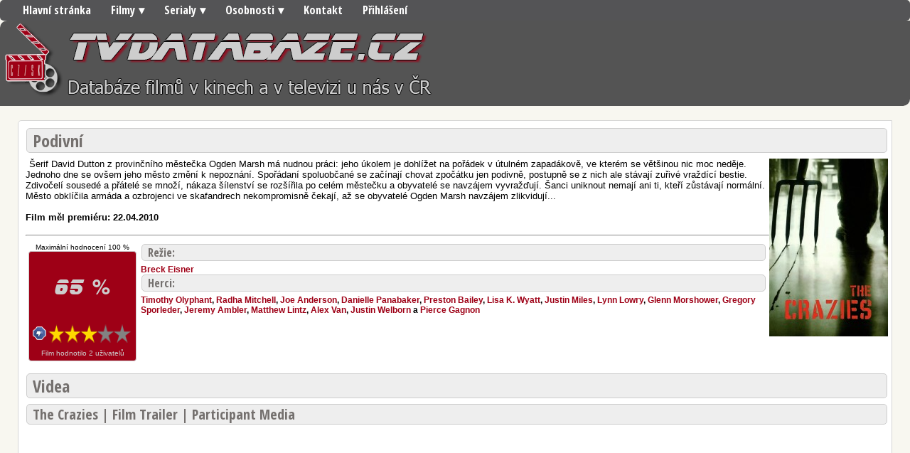

--- FILE ---
content_type: text/html; charset=UTF-8
request_url: https://tvdatabaze.cz/filmy/635/podivni/
body_size: 5760
content:
<!DOCTYPE HTML>
<html><head>
        <meta content="text/html; charset=UTF-8" http-equiv="content-type">
        <meta name="msvalidate.01" content="D2CC6FCF5B64568BB79E18AA5105C091" />
        <meta name="robots" content="index,follow" />
        <title>Podivní  - 65 %</title>  
        <meta property="fb:admins" content="100000493487670"/>
        <meta property="fb:app_id" content="632405973441289"/>
        <meta name="description" content="Šerif David Dutton z provinčního městečka Ogden Marsh má nudnou práci: jeho úkolem je dohlížet na pořádek v útulném zapadákově, ve kterém se většinou nic moc neděje. Jednoho dne se ovšem jeho město změní k nepoznání. Spořádaní spoluobčané se začínají chovat zpočátku jen podivně, postupně se z nich ale stávají zuřivé vraždící bestie. Zdivočelí sousedé a přátelé se množí, nákaza šílenství se rozšířila po celém městečku a obyvatelé se navzájem vyvražďují. Šanci uniknout nemají ani ti, kteří zůstávají normální. Město obklíčila armáda a ozbrojenci ve skafandrech nekompromisně čekají, až se obyvatelé Ogden Marsh navzájem zlikvidují...František Fuka;Pavlína Víznerová;"/>   
<meta name="viewport" content="width=device-width, initial-scale=1">

<meta name="referrer" content="no-referrer-when-downgrade">

<!-- Matomo -->
<script>
  var _paq = window._paq = window._paq || [];
  /* tracker methods like "setCustomDimension" should be called before "trackPageView" */
  _paq.push(['trackPageView']);
  _paq.push(['enableLinkTracking']);
  (function() {
    var u="https://www.mstats.cloud/";
    _paq.push(['setTrackerUrl', u+'matomo.php']);
    _paq.push(['setSiteId', '30']);
    var d=document, g=d.createElement('script'), s=d.getElementsByTagName('script')[0];
    g.async=true; g.src=u+'matomo.js'; s.parentNode.insertBefore(g,s);
  })();
</script>
<!-- End Matomo Code -->


        <!-- Google tag (gtag.js) -->
        <script async src="https://www.googletagmanager.com/gtag/js?id=G-LGLL48VYF6"></script>
        <script>
            window.dataLayer = window.dataLayer || [];
            function gtag() {
                dataLayer.push(arguments);
            }
            gtag('js', new Date());

            gtag('config', 'G-LGLL48VYF6');
        </script>

        
        
        <script async src="https://pagead2.googlesyndication.com/pagead/js/adsbygoogle.js?client=ca-pub-5830301624239755"
     crossorigin="anonymous"></script>

        <meta content="text/html; charset=UTF-8" http-equiv="content-type">
        <link rel="stylesheet" href="https://tvdatabaze.cz/css/index.css">
        <link href='https://fonts.googleapis.com/css?family=Open+Sans+Condensed:300,700,300italic&subset=latin,latin-ext' rel='stylesheet' type='text/css'>




<script>
function updatemenu() {
  if (document.getElementById('responsive-menu').checked == true) {
    document.getElementById('menu').style.borderBottomRightRadius = '0';
    document.getElementById('menu').style.borderBottomLeftRadius = '0';
  }else{
    document.getElementById('menu').style.borderRadius = '10px';
  }
}
</script>

<style type="text/css">
#menu {
font-family: 'Open Sans Condensed', sans-serif;

    font-weight: 700;
	background: #545456;
	color: #FFF;
	height: 29px;
	padding-left: 18px;
	border-radius: 5px;
}
#menu ul, #menu li {
	margin: 0 auto;
	padding: 0;
	list-style: none
}
#menu ul {
	width: 100%;
}
#menu li {
	float: left;
	display: inline;
	position: relative;
}
#menu a {
	display: block;
	line-height: 29px;
	padding: 0 14px;
	text-decoration: none;
	color: #FFFFFF;
	font-size: 16px;
}
#menu a.dropdown-arrow:after {
	content: "\25BE";
	margin-left: 5px;
}
#menu li a:hover {
	color: #444444;
	background: #F2F2F2;
}
#menu input {
	display: none;
	margin: 0;
	padding: 0;
	height: 29px;
	width: 100%;
	opacity: 0;
	cursor: pointer
}
#menu label {
	display: none;
	line-height: 29px;
	text-align: center;
	position: absolute;
	left: 35px
}
#menu label:before {
	font-size: 1.6em;
	content: "\2261"; 
	margin-left: 20px;
}
#menu ul.sub-menus{
	height: auto;
	overflow: hidden;
	width: 170px;
	background: #545456;
	position: absolute;
	z-index: 99;
	display: none;
}
#menu ul.sub-menus li {
	display: block;
	width: 100%;
}
#menu ul.sub-menus a {
	color: #FFFFFF;
	font-size: 16px;
}
#menu li:hover ul.sub-menus {
	display: block
}
#menu ul.sub-menus a:hover{
	background: #545456;
	color: #444444;
}
@media screen and (max-width: 800px){
	#menu {position:relative}
	#menu ul {background:#111;position:absolute;top:100%;right:0;left:0;z-index:3;height:auto;display:none}
	#menu ul.sub-menus {width:100%;position:static;}
	#menu ul.sub-menus a {padding-left:30px;}
	#menu li {display:block;float:none;width:auto;}
	#menu input, #menu label {position:absolute;top:0;left:0;display:block}
	#menu input {z-index:4}
	#menu input:checked + label {color:white}
	#menu input:checked + label:before {content:"\00d7"}
	#menu input:checked ~ ul {display:block}
}

</style>

    </head>

    <body>
<nav id='menu'>

  <input type='checkbox' id='responsive-menu' onclick='updatemenu()'><label></label>
  <ul>
    <li><a href='https://tvdatabaze.cz'>Hlavní stránka</a></li>
    <li><a class='dropdown-arrow' href='#'>Filmy</a>
      <ul class='sub-menus'>
        <li><a href='#'>Nejnovější</a></li>
        <li><a href='#'>Nejlepší</a></li>
        <li><a href='#'>Seznam</a></li>
        <li><a href='https://tvdatabaze.cz/archiv/2026/Filmy'>Archív všech filmů dle roku</a></li>
      </ul>
    </li>
    <li><a class='dropdown-arrow' href='#'>Serialy</a>
      <ul class='sub-menus'>
        <li><a href='#'>Nejlepší</a></li>
      </ul>
    </li>
    <li><a class='dropdown-arrow' href='#'>Osobnosti</a>
  <ul class='sub-menus'>
        <li><a href='https://tvdatabaze.cz/herec/0/noname/'>Herci</a></li>
        <li><a href='https://tvdatabaze.cz/reziser/0/noname/'>Režiséři</a></li>
 </ul>
        </li>
     
    <li><a href='https://tvdatabaze.cz/kontakt.php'>Kontakt</a></li>
      <li><a href='https://tvdatabaze.cz/prihlasit.php'>Přihlášení</a></li>
  </ul>
</nav>

<div id="hlavicka">

<a href="https://tvdatabaze.cz"><img alt=""
 src="https://tvdatabaze.cz/images/LogoCSKR.png" align="left"
 border="0"></a>

</div>


         




                    <div id ="ObsahUvod">  
        <!-- Obsah clanku -->
        <div id ="Obsah">

            <div itemscope itemtype="https://schema.org/Movie">    
                <h2 itemprop="name">
                    <!-- Nazev Clanku-->
                    Podivní </h2>
                <!-- Nazev Clanku - Konec-->
                <div id ="PopisFilmu" itemprop="description">    
                                        <img  align="left" itemprop="image" title="Podivní " style="float: right;" alt="Poster" src="https://tvdatabaze.cz/posters/2010/4/m635.jpg">


    	
<iframe width="1" height="1" scrolling="no" frameborder="no" src="https://www.bing.com/indexnow?url=https://tvdatabaze.cz/filmy/635/podivni/&key=6cab2885e95f479199496990f9f4de7e"></iframe>

 <!-- Popis filmu -->
                    Šerif David Dutton z provinčního městečka Ogden Marsh má nudnou práci: jeho úkolem je dohlížet na pořádek v útulném zapadákově, ve kterém se většinou nic moc neděje. Jednoho dne se ovšem jeho město změní k nepoznání. Spořádaní spoluobčané se začínají chovat zpočátku jen podivně, postupně se z nich ale stávají zuřivé vraždící bestie. Zdivočelí sousedé a přátelé se množí, nákaza šílenství se rozšířila po celém městečku a obyvatelé se navzájem vyvražďují. Šanci uniknout nemají ani ti, kteří zůstávají normální. Město obklíčila armáda a ozbrojenci ve skafandrech nekompromisně čekají, až se obyvatelé Ogden Marsh navzájem zlikvidují... <br>
                    <!-- Popis filmu - Konec-->
                    <br><strong>Film měl premiéru: 22.04.2010 </strong>
                </div><hr>
                <table style="text-align: left;" border="0"
                       cellpadding="2" cellspacing="2">
                    <tbody>
                        <tr>
                            <td style="width: 150px;" colspan="1" rowspan="2" style="text-align: center;  vertical-align:top;">
                                <div itemprop="aggregateRating" itemscope itemtype="https://schema.org/AggregateRating">    
                                    <small>
                                        <div style="text-align: center;  vertical-align: center;" >  Maximální hodnocení  <span itemprop="bestRating" display:none>100</span> % </div><small>
                                            <div id="HodnoceniFilmu">



                                                <table id="Tabulka_01" width="150" height="150" border="0" cellpadding="0" cellspacing="0">
                                                    <tr>
                                                        <td colspan="8" height="102" style="text-align: center;  vertical-align: center;">
                                                            <div id="HodnoceniFilmuvBoxu"> <span itemprop="ratingValue">       65 </span>% </div>
                                                        </td>	


                                                    <tr>
                                                                                                                <td>
                                                            <img src="https://tvdatabaze.cz/images/Hodnoceni_02.gif" width="3" height="26" alt=""></td>
                                                        <td>
                                                            <a href="https://www.tvdatabaze.cz/Rating.php?ID=635&Hod=0&r=f&url=/filmy/635/podivni/"><img src="https://tvdatabaze.cz/images/Hodnoceni_03.gif" width="24" height="26" alt=""></a></td>
                                                        <td>
                                                            <a href="https://www.tvdatabaze.cz/Rating.php?ID=635&Hod=1&r=f&url=/filmy/635/podivni/"><img src="https://www.tvdatabaze.cz/images/BH.png" width="22" height="26" alt=""></a></td>
                                                        <td>
                                                            <a href="https://www.tvdatabaze.cz/Rating.php?ID=635&Hod=2&r=f&url=/filmy/635/podivni/"><img src="https://www.tvdatabaze.cz/images/BH.png" width="23" height="26" alt=""></a></td>
                                                        <td>
                                                            <a href="https://www.tvdatabaze.cz/Rating.php?ID=635&Hod=3&r=f&url=/filmy/635/podivni/"><img src="https://www.tvdatabaze.cz/images/BH.png" width="24" height="26" alt=""></a></td>
                                                        <td>
                                                            <a href="https://www.tvdatabaze.cz/Rating.php?ID=635&Hod=4&r=f&url=/filmy/635/podivni/"><img src="https://www.tvdatabaze.cz/images/CH.png" width="23" height="26" alt=""></a></td>
                                                        <td>
                                                            <a href="https://www.tvdatabaze.cz/Rating.php?ID=635&Hod=5&r=f&url=/filmy/635/podivni/"><img src="https://www.tvdatabaze.cz/images/CH.png" width="24" height="26" alt=""></a></td>
                                                        <td>
                                                            <img src="https://tvdatabaze.cz/images/Hodnoceni_09.gif" width="7" height="26" alt=""></td>
                                                    </tr>
                                                    <tr>
                                                        <td colspan="8" height="22"  style="text-align: center;  vertical-align: center;"> 
                                                            <small>  Film hodnotilo <span itemprop="ratingCount">2 </span>uživatelů</small>
                                                    </tr>
                                                </table>


                                            </div>                      
                                            </div>                 


                                            <br>


                                            </td>
                                            <td style="vertical-align:top">
                                                <!-- Tvurci filmu -->
                                                <h4>Režie:</h4>   

                                                <font color="black"><strong>
                                                        <span itemprop="name">
                                                            <a href="https://tvdatabaze.cz/reziser/512/breck-eisner/"/>      
                                                            Breck Eisner</a></span></strong> </font>

                                                <br><h4>Herci:</h4>


                                                <font color="black"><strong>
                                                    
                                                        <span itemprop="name"><a href="https://tvdatabaze.cz/herec/501/timothy-olyphant/">Timothy Olyphant</a></span>, 
                                                        <span itemprop="name"><a href="https://tvdatabaze.cz/herec/411/radha-mitchell/">Radha Mitchell</a></span>, 
                                                        <span itemprop="name"><a href="https://tvdatabaze.cz/herec/2201/joe-anderson/">Joe Anderson</a></span>, 
                                                        <span itemprop="name"><a href="https://tvdatabaze.cz/herec/298/danielle-panabaker/">Danielle Panabaker</a></span>, 
                                                        <span itemprop="name"><a href="https://tvdatabaze.cz/herec/5003/preston-bailey/">Preston Bailey</a></span>, 
                                                        <span itemprop="name"><a href="https://tvdatabaze.cz/herec/4750/lisa-k-wyatt/">Lisa K. Wyatt</a></span>, 
                                                        <span itemprop="name"><a href="https://tvdatabaze.cz/herec/5004/justin-miles/">Justin Miles</a></span>, 
                                                        <span itemprop="name"><a href="https://tvdatabaze.cz/herec/5005/lynn-lowry/">Lynn Lowry</a></span>, 
                                                        <span itemprop="name"><a href="https://tvdatabaze.cz/herec/3834/glenn-morshower/">Glenn Morshower</a></span>, 
                                                        <span itemprop="name"><a href="https://tvdatabaze.cz/herec/5006/gregory-sporleder/">Gregory Sporleder</a></span>, 
                                                        <span itemprop="name"><a href="https://tvdatabaze.cz/herec/2319/jeremy-ambler/">Jeremy Ambler</a></span>, 
                                                        <span itemprop="name"><a href="https://tvdatabaze.cz/herec/2617/matthew-lintz/">Matthew Lintz</a></span>, 
                                                        <span itemprop="name"><a href="https://tvdatabaze.cz/herec/2946/alex-van/">Alex Van</a></span>, 
                                                        <span itemprop="name"><a href="https://tvdatabaze.cz/herec/5007/justin-welborn/">Justin Welborn</a></span> a 
                                                        <span itemprop="name"><a href="https://tvdatabaze.cz/herec/3008/pierce-gagnon/">Pierce Gagnon</a></span></strong></font>
                                                </div>
         <!-- Tvurci filmu - Konec-->
        </td>
                                            </tr>
                                            </tbody>
                                            </table>

                                            </div>
        <!-- Videa filmu-->
                                            <h2>Videa</h2>


                                            <h3>The Crazies | Film Trailer | Participant Media</h3>
                                                <iframe  loading="lazy" width="560" height="315" src="https://www.youtube.com/embed/TfeK0aN9w24" title="YouTube video player" frameborder="0" allow="accelerometer; autoplay; clipboard-write; encrypted-media; gyroscope; picture-in-picture; web-share" allowfullscreen></iframe>
                                                        





                                            <h2>Na TV Databázejsou 2  externí kritiky.

                                                 Celkové hodnocení: 65%                                            </h2>


                                            <h3>Podivní (2010)</h3><br><h4>Autor: Pavlína Víznerová - Hodnocení: 70%</h4><br>Dá se natočit dobře remake filmu od takového hororového klasika, jakým je George A. Romero? &quot;Podivní&quot; jsou celkem pozitivní odpovědí.<br><a target="_blank" href="https://tvdatabaze.cz/out.php?id=267">
     <strong>Více textu na ww.horor-web.cz</strong></a>.<hr><h3>Recenze: Podivní [Crazies] - 60%</h3><br><h4>Autor: František Fuka - Hodnocení: 60%</h4><br>V malém americkém městečku začnou najednou lidé šílet (pozvolna), zabíjet ostatní lidi a pak dokonce nějak mutovat! A co na to statečný šerif se svou ženou?Mírným plusem tohoto filmu je, že se odlišuje od průměrného zombie filmu tím, že se velmi brzo do celé věci vloží vláda / armáda / černé helikoptéry a celá záležitost tudíž místo klasického zombie filmu ...<br><a target="_blank" href="https://tvdatabaze.cz/out.php?id=330">
     <strong>Více textu na ww.fffilm.name</strong></a>.<hr> 
<!-- Videa filmu - Konec-->                                                        
                                                        <h2>Komentáře</h2><br><br>



                                            <script>
                                                var idcomments_acct = '1f3873170a25caeb29fa895efc2fb796';
                                                var idcomments_post_id;
                                                var idcomments_post_url;
                                            </script>
                                            <span id="IDCommentsPostTitle" style="display:none"></span>
                                            <script type='text/javascript' src='https://www.intensedebate.com/js/genericCommentWrapperV2.js'></script>    

                                            <script type="text/javascript" src="https://www.intensedebate.com/js/genericLinkWrapperV2.js"></script>        



                                            <div id="fb-root"></div>




                                            <h2> Celkové hodnocení recenzí můžete vložit na své stránky.</h2>
                                            <p>
                                                <strong>Úzký banner 100x35 px;</strong><br>    
                                                &lt;iframe width=&quot;100&quot; height=&quot;35&quot; scrolling=&quot;no&quot; frameborder=&quot;no&quot;<br> 
                                                src=&quot;https://tvdatabaze.cz/z.php?id=635&quot;&gt;&lt;/iframe&gt;
                                            </p>
                                            <p> nebo </p>
                                            <p>
                                                <strong>Malý čtverec 120x120 px;</strong><br>    
                                                &lt;iframe width=&quot;120&quot; height=&quot;120&quot; scrolling=&quot;no&quot; frameborder=&quot;no&quot;<br> 
                                                src=&quot;https://tvdatabaze.cz/z120.php?id=635&quot;&gt;&lt;/iframe&gt;
                                            </p>


                                            </div>
<!-- Obsah clanku - konec -->
</div>
                                             
                                            ﻿ <div style="clear:both"></div>      

Všechny popisné údaje o filmech poskytuje <a href="https://www.themoviedb.org"><img src="https://tvdatabaze.cz/images/LogoTMDB.svg" width="100px" alt=""> themoviedb</a> pomocí veřejného API. Poskytováno pod <a href="https://www.themoviedb.org/documentation/api/terms-of-use">licencí</a>.
<hr>

                        od 7.9.2022<br>



                        <a href="https://www.toplist.cz/stat/1813810/"><script language="JavaScript" type="text/javascript" charset="utf-8">
                            <!--
                        document.write('<img src="https://toplist.cz/count.asp?id=1813810&logo=bc&http=' +
                                    encodeURIComponent(document.referrer) + '&t=' + encodeURIComponent(document.title) + '&l=' + encodeURIComponent(document.URL) +
                                    '&wi=' + encodeURIComponent(window.screen.width) + '&he=' + encodeURIComponent(window.screen.height) + '&cd=' +
                                    encodeURIComponent(window.screen.colorDepth) + '" width="88" height="120" border=0 alt="TOPlist" />');
                            //--></script><noscript><img src="https://toplist.cz/count.asp?id=1813810&logo=bc&njs=1" border="0"
                                                    alt="TOPlist" width="88" height="120" /></noscript></a>           
      <div id="Paticka" align="center">
          
          <footer><p><a href="#">Úvodní stránka</a> |  <a href="#">Kontakt</a> | 
    Copyright &copy Jiří Borový | <a href="http://www.html5design.cz/">Design &copy Jiří Borový 2013</a> | 
Doba načtení stránky 0.030133962631226 s.| Spořebováno paměti : 502.93kB</footer>
      </div>      
           
                    
   
                  
   
        </div>          
    
        </div>  
           

            
</body>
</html>

--- FILE ---
content_type: text/html; charset=utf-8
request_url: https://www.google.com/recaptcha/api2/aframe
body_size: 267
content:
<!DOCTYPE HTML><html><head><meta http-equiv="content-type" content="text/html; charset=UTF-8"></head><body><script nonce="AroEuPu-XEXAv18pfuyzFQ">/** Anti-fraud and anti-abuse applications only. See google.com/recaptcha */ try{var clients={'sodar':'https://pagead2.googlesyndication.com/pagead/sodar?'};window.addEventListener("message",function(a){try{if(a.source===window.parent){var b=JSON.parse(a.data);var c=clients[b['id']];if(c){var d=document.createElement('img');d.src=c+b['params']+'&rc='+(localStorage.getItem("rc::a")?sessionStorage.getItem("rc::b"):"");window.document.body.appendChild(d);sessionStorage.setItem("rc::e",parseInt(sessionStorage.getItem("rc::e")||0)+1);localStorage.setItem("rc::h",'1768905864604');}}}catch(b){}});window.parent.postMessage("_grecaptcha_ready", "*");}catch(b){}</script></body></html>

--- FILE ---
content_type: text/javascript; charset=UTF-8
request_url: https://www.intensedebate.com/js/getCommentLink.php?acct=1f3873170a25caeb29fa895efc2fb796&postid=https%3A%2F%2Ftvdatabaze.cz%2Ffilmy%2F635%2Fpodivni%2F&posturl=https%3A%2F%2Ftvdatabaze.cz%2Ffilmy%2F635%2Fpodivni%2F&posttitle=
body_size: 728
content:
var IDHost = "https://www.intensedebate.com/";
var scripts = document.getElementsByTagName("script");
var parentObj8c4e5e996b8e2383fa7bde9edb73bbe4 = null;
var theObj8c4e5e996b8e2383fa7bde9edb73bbe4 = null;
var acct = '1f3873170a25caeb29fa895efc2fb796';
var thisdate = new Date();

function checkIn8c4e5e996b8e2383fa7bde9edb73bbe4()
{
	if(!newImage)
	{
		var newImage = document.createElement("img");
		newImage.src ="https://intensedebate.com/remoteVisit.php?acct="+acct+"&time="+thisdate.getTime();
		newImage.style.display = "none";
		document.body.appendChild(newImage);
	}
}

function IDGetCommentCounts8c4e5e996b8e2383fa7bde9edb73bbe4()
{
	for(var i=0; i<scripts.length; i++)
	{
		if(scripts[i].src.toLowerCase()=="https://www.intensedebate.com/js/getCommentLink.php?acct=1f3873170a25caeb29fa895efc2fb796&posturl=https://tvdatabaze.cz/filmy/635/podivni/".toLowerCase() || scripts[i].src.toLowerCase()=="https://www.intensedebate.com/js/getCommentLink.php?acct=1f3873170a25caeb29fa895efc2fb796&posturl=https%3a%2f%2ftvdatabaze.cz%2ffilmy%2f635%2fpodivni%2f".toLowerCase() || scripts[i].src.toLowerCase()=="https://www.intensedebate.com/js/getCommentLink.php?acct=1f3873170a25caeb29fa895efc2fb796&postid=https://tvdatabaze.cz/filmy/635/podivni/&posttitle=&posturl=https://tvdatabaze.cz/filmy/635/podivni/".toLowerCase() || scripts[i].src.toLowerCase()=="https://www.intensedebate.com/js/getCommentLink.php?acct=1f3873170a25caeb29fa895efc2fb796&postid=https://tvdatabaze.cz/filmy/635/podivni/&posttitle=&posturl=https%3a%2f%2ftvdatabaze.cz%2ffilmy%2f635%2fpodivni%2f".toLowerCase() || scripts[i].src.toLowerCase().indexOf("https://www.intensedebate.com/js/getcommentlink.php?acct=1f3873170a25caeb29fa895efc2fb796&postid=https://tvdatabaze.cz/filmy/635/podivni/&".toLowerCase())>=0)
		{
			parentObj8c4e5e996b8e2383fa7bde9edb73bbe4 = scripts[i].parentNode; 
			theObj8c4e5e996b8e2383fa7bde9edb73bbe4 = scripts[i];
			found=true;
			break;		
		}	
	}
	
	if(!found)
		alert(scripts[i].src);
	
	if(parentObj8c4e5e996b8e2383fa7bde9edb73bbe4.href && parentObj8c4e5e996b8e2383fa7bde9edb73bbe4.href.length>0)
	{	
		parentObj8c4e5e996b8e2383fa7bde9edb73bbe4.innerHTML += "Comments (0)";
		parentObj8c4e5e996b8e2383fa7bde9edb73bbe4.href = "https://tvdatabaze.cz/filmy/635/podivni/#idc-container";
		parentObj8c4e5e996b8e2383fa7bde9edb73bbe4.id='IDShowCommentLink8c4e5e996b8e2383fa7bde9edb73bbe4';
		parentObj8c4e5e996b8e2383fa7bde9edb73bbe4.target='';		
		
	}
	else
	{
		
		newA8c4e5e996b8e2383fa7bde9edb73bbe4 = document.createElement("a");
		newA8c4e5e996b8e2383fa7bde9edb73bbe4.innerHTML = "Comments (0)";
		newA8c4e5e996b8e2383fa7bde9edb73bbe4.href = "https://tvdatabaze.cz/filmy/635/podivni/#idc-container";
		newA8c4e5e996b8e2383fa7bde9edb73bbe4.id='IDShowCommentLink8c4e5e996b8e2383fa7bde9edb73bbe4';
		newA8c4e5e996b8e2383fa7bde9edb73bbe4.target='';
		if(parentObj8c4e5e996b8e2383fa7bde9edb73bbe4 && theObj8c4e5e996b8e2383fa7bde9edb73bbe4)
			parentObj8c4e5e996b8e2383fa7bde9edb73bbe4.insertBefore(newA8c4e5e996b8e2383fa7bde9edb73bbe4, theObj8c4e5e996b8e2383fa7bde9edb73bbe4);	
		
	}
}

if (window.addEventListener) 
{ 
    window.addEventListener("load", IDGetCommentCounts8c4e5e996b8e2383fa7bde9edb73bbe4, false); 
} 
else if (window.attachEvent) 
{
    window.attachEvent('onload', IDGetCommentCounts8c4e5e996b8e2383fa7bde9edb73bbe4);
}
	
if (window.addEventListener) 
{ 
    window.addEventListener("load", checkIn8c4e5e996b8e2383fa7bde9edb73bbe4, false); 
} 
else if (window.attachEvent) 
{
    window.attachEvent('onload', checkIn8c4e5e996b8e2383fa7bde9edb73bbe4);
}


--- FILE ---
content_type: text/javascript;charset=utf-8
request_url: https://www.intensedebate.com/idc/js/comment-func.php?token=7JGTTtwR7v0n3dHoVp2oOmUy29I1zOHG&blogpostid=720554369&time=1768905864276
body_size: 148
content:
IDC.load_js( 'https://r-login.wordpress.com/remote-login.php?action=script_redirect&url_hash=36c59dd0e0045520a76afb2bbc505f76&id=intensedebate&url=https%3A%2F%2Fwww.intensedebate.com%2Fidc%2Fjs%2Fcomment-func.php%3Fblogpostid%3D720554369%26token%3D7JGTTtwR7v0n3dHoVp2oOmUy29I1zOHG%26return%3Dtrue' );